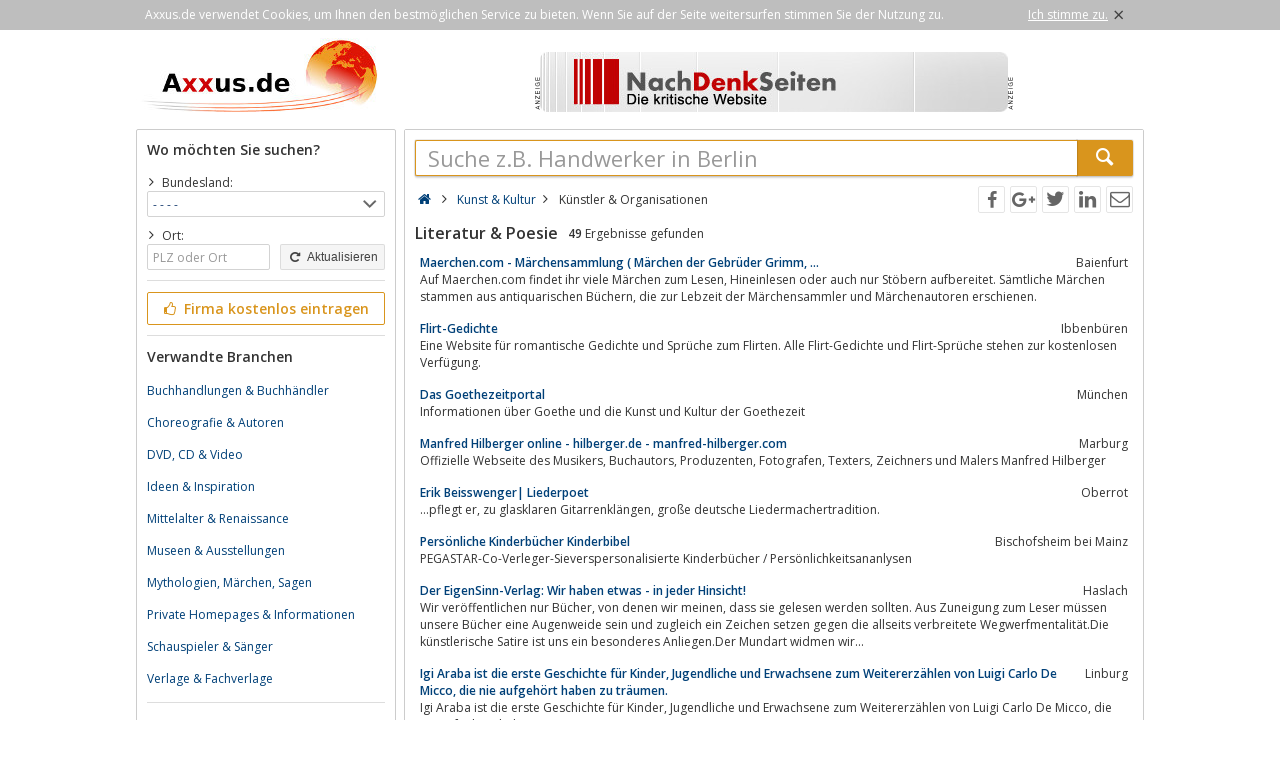

--- FILE ---
content_type: text/html; charset=utf-8
request_url: https://axxus.de/kunst-und-kultur/kuenstler-und-organisationen/literatur-und-poesie/
body_size: 6999
content:
<!DOCTYPE html><html lang="de"><head itemscope itemtype="http://schema.org/ItemList"><meta http-equiv="Content-Type" content="text/html; charset=utf-8"/><meta name="google-site-verification" content="urEmUdicghJATvfeuoJLPkBALu5-YRRqMj-Kr1r9yN8"/><meta name="msvalidate.01" content="228E6BCFBEE716C951FF94DC11AFEF89"/><meta name="viewport" content="width=device-width,initial-scale=1.0,minimum-scale=1.0,maximum-scale=1.0,user-scalable=0"/><meta lang="de" name="robots" content="index,follow"/><link rel="dns-prefetch" href="//fonts.googleapis.com" /><link rel="dns-prefetch" href="//fonts.gstatic.com" /><title>Literatur &amp; Poesie: Firmen auf Axxus.de</title><meta lang="de" name="description" content="Literatur &amp; Poesie auf Axxus.de finden ✔ Jetzt Firmen, Händler, Hersteller oder Eintragsinhaber kontaktieren!"/><meta property="og:site_name" content="Axxus.de"/><meta property="og:title" content="Literatur &amp; Poesie: Firmen auf Axxus.de"/><meta property="og:description" content="Literatur &amp; Poesie auf Axxus.de finden ✔ Jetzt Firmen, Händler, Hersteller oder Eintragsinhaber kontaktieren!"/><meta property="og:image" content="https://axxus.de/smarty/templates/1/images/axxus_180x180.jpg"/><meta property="og:url" content="https://axxus.de/kunst-und-kultur/kuenstler-und-organisationen/literatur-und-poesie/"/><meta itemprop="name" content="Literatur &amp; Poesie: Firmen auf Axxus.de"/><meta itemprop="url" content="https://axxus.de/kunst-und-kultur/kuenstler-und-organisationen/literatur-und-poesie/"/><meta itemprop="description" content="Literatur &amp; Poesie auf Axxus.de finden ✔ Jetzt Firmen, Händler, Hersteller oder Eintragsinhaber kontaktieren!"/><link rel="shortcut icon" href="https://axxus.de/favicon.ico"/><link type="image/ico" href="https://axxus.de/favicon.ico" rel="icon"/><link type="image/x-icon" href="https://axxus.de/favicon.ico" rel="shortcut icon"/><link rel="apple-touch-icon" sizes="180x180" href="https://axxus.de/smarty/templates/1//images/axxus_180x180.jpg"><link rel="icon" type="image/png" href="https://axxus.de/smarty/templates/1//images/axxus_32x32.jpg" sizes="32x32"><link rel="icon" type="image/png" href="https://axxus.de/smarty/templates/1//images/axxus_16x16.jpg" sizes="16x16"><link rel="alternate" hreflang="de" href="http://www.axxus.de/kunst-und-kultur/kuenstler-und-organisationen/literatur-und-poesie/"/><link rel="alternate" hreflang="en"  href="http://www.axxus.eu/art-and-culture/artist-and-organizations/literature-and-poetry/"/><link rel="alternate" hreflang="x-default"  href="http://www.axxus.eu/art-and-culture/artist-and-organizations/literature-and-poetry/"/><link href="https://axxus.de/smarty/templates/1/css/92/_minified.css" rel="stylesheet" type="text/css"/><link type="text/css" rel="stylesheet" href="//fonts.googleapis.com/css?family=Open+Sans:600,400,300&amp;olhbfe" media="all"/><script type="text/javascript">if(navigator.appVersion.search(/MSIE [0-7]/)!=-1) window.location.href='https://browser-update.org/de/update.html';</script></head><body><div id="cookieAdvice" class="cookieAdvice"><div><p class="cookieTxt">Axxus.de verwendet Cookies, um Ihnen den bestmöglichen Service zu bieten. Wenn Sie auf der Seite weitersurfen stimmen Sie der Nutzung zu.</p><p class="cookieClose"><a onclick="closeCookieAdvise()"><span class="cookieConfirmText">Ich stimme zu.</span><span class="cookieConfirmButton">×</span></a></p></div></div><div class="AXwindow"><div class="AXteaserBox"><div class="AXlogoBox"><a href="http://axxus.de/"><img src="https://axxus.de/smarty/templates/1/images/axxus_logo1.jpg" alt="S.de" width="242" height="74"></a></div><div class="AXbannerBox"><img src="https://axxus.de/data/banner/anzeige.gif" width="5" height="36" alt="Anzeige"><span class="ct ctt_banner_click ctid_351" onclick="ax.handler.open('LXXTstt000|.REGLHIROWIMXIR|.HIt',true)"><img src="https://axxus.de/data/entries/logosDetail/1176.jpg?id=1421952839" alt="nachdenkseiten" width="468" height="60"></span><img src="https://axxus.de/data/banner/anzeige.gif" width="5" height="36" alt="Anzeige"></div></div><div class="AXmainBox"><div class="AXsearchBox"><div class="AXsearchBoxSpacer"><div class="AXsiteHead">Wo möchten Sie suchen?</div><form name="region" method="post" action="https://axxus.de/kunst-und-kultur/kuenstler-und-organisationen/literatur-und-poesie/" ><div class="AXinputArea"><span class="AXchar icon-angle-right"></span><span class="AXRegionTitle">Bundesland:</span><br><select class="AX" name="s_bundesland" onchange="document.forms['region'].s_ort.value='';document.forms['region'].submit();"><option label="- - - -" value="%">- - - -</option><option label="Baden-Württemberg" value="baden-wuerttemberg">Baden-Württemberg</option><option label="Bayern" value="bayern">Bayern</option><option label="Berlin" value="berlin">Berlin</option><option label="Brandenburg" value="brandenburg">Brandenburg</option><option label="Bremen" value="bremen">Bremen</option><option label="Hamburg" value="hamburg">Hamburg</option><option label="Hessen" value="hessen">Hessen</option><option label="Mecklenburg Vorpommern" value="mecklenburg-vorpommern">Mecklenburg Vorpommern</option><option label="Niedersachsen" value="niedersachsen">Niedersachsen</option><option label="Nordrhein-Westfalen" value="nordrhein-westfalen">Nordrhein-Westfalen</option><option label="Rheinland Pfalz" value="rheinland-pfalz">Rheinland Pfalz</option><option label="Saarland" value="saarland">Saarland</option><option label="Sachsen" value="sachsen">Sachsen</option><option label="Sachsen-Anhalt" value="sachsen-anhalt">Sachsen-Anhalt</option><option label="Schleswig Holstein" value="schleswig-holstein">Schleswig Holstein</option><option label="Thüringen" value="thueringen">Thüringen</option></select><div class="AXinputAreaSmall"></div><span class="AXchar icon-angle-right"></span><span class="AXRegionTitle">Ort:</span><br><div class="AXtableBox"><div class="AXrowBox"><div class="AXcolumnBox AXRegionInput"><input class="AX" type="text" name="s_ort" value="" placeholder="PLZ oder Ort" onfocus="this.placeholder = ''" onblur="this.placeholder = 'PLZ oder Ort'"></div><div class="AXcolumnBox"><button class="AX" type="submit"><span class="icon-cw"></span> Aktualisieren</button></div></div></div></div><div class="AXinputAreaSeparatorRow"></div><div class="AXinputArea"><div class="buttonRegister" onclick="ax.handler.open('LXXTWsttE11YW|.HItLSQItIMRXVEKIRt',false)"><span class="icon-thumbs-up"></span> Firma kostenlos eintragen</div></div><div class="AXinputAreaSeparatorRow"></div><div class="AXinputArea AXfilterArea"><div class="AXfilterTitle">Verwandte Branchen</div><div class="AXbranchenBox"><a href="https://axxus.de/einzelhandel-und-shopping/spiel-sport-und-freizeit/buchhandlungen-und-buchhaendler/" class="ct ctt_user_click ctid_filter_branche">Buchhandlungen &amp; Buchhändler</a></div><div class="AXbranchenBox"><a href="https://axxus.de/kunst-und-kultur/kuenstler-und-organisationen/choreografie-und-autoren/" class="ct ctt_user_click ctid_filter_branche">Choreografie &amp; Autoren</a></div><div class="AXbranchenBox"><a href="https://axxus.de/freizeit-und-unterhaltung/medien-film-und-veranstaltungen/dvd-cd-video/" class="ct ctt_user_click ctid_filter_branche">DVD, CD &amp; Video</a></div><div class="AXbranchenBox"><a href="https://axxus.de/freizeit-und-unterhaltung/freizeitgestaltung-und-lebenstil/ideen-und-inspiration/" class="ct ctt_user_click ctid_filter_branche">Ideen &amp; Inspiration</a></div><div class="AXbranchenBox"><a href="https://axxus.de/freizeit-und-unterhaltung/freizeitgestaltung-und-lebenstil/mittelalter-und-renaissance/" class="ct ctt_user_click ctid_filter_branche">Mittelalter &amp; Renaissance</a></div><div class="AXbranchenBox"><a href="https://axxus.de/kunst-und-kultur/kunstformen-und-medien/museen-und-ausstellungen/" class="ct ctt_user_click ctid_filter_branche">Museen &amp; Ausstellungen</a></div><div class="AXbranchenBox"><a href="https://axxus.de/freizeit-und-unterhaltung/freizeitgestaltung-und-lebenstil/mythologien-maerchen-sagen/" class="ct ctt_user_click ctid_filter_branche">Mythologien, Märchen, Sagen</a></div><div class="AXbranchenBox"><a href="https://axxus.de/freizeit-und-unterhaltung/freizeitgestaltung-und-lebenstil/private-homepages-und-informationen/" class="ct ctt_user_click ctid_filter_branche">Private Homepages &amp; Informationen</a></div><div class="AXbranchenBox"><a href="https://axxus.de/kunst-und-kultur/kuenstler-und-organisationen/schauspieler-und-saenger/" class="ct ctt_user_click ctid_filter_branche">Schauspieler &amp; Sänger</a></div><div class="AXbranchenBox"><a href="https://axxus.de/industrie-und-herstellung/medien-und-werbung/verlage-und-fachverlage/" class="ct ctt_user_click ctid_filter_branche">Verlage &amp; Fachverlage</a></div></div><div class="AXinputAreaSeparatorRow"></div><div class="AXinputArea AXinfoArea"><div class="AXadhocTitle">Ad hoc Themen</div><div class="AXadhocData"><div class="buttonAdhoc" onclick="ax.handler.open('tLSQItEHLSGt',false)">Hier werben Ihre Produkte</div></div></div></form></div></div><div class="AXcontentBox"><div itemscope itemtype="http://schema.org/WebSite" class="AXmainSearch"><meta itemprop="url" content="https://axxus.de/"/><form name="search" method="post" action="https://axxus.de/" itemprop="potentialAction" itemscope itemtype="http://schema.org/SearchAction"><meta itemprop="target" content="https://axxus.de/?suche={suche}"/><div class="AXmainSearchInput"><input id="mainSearchInput" autocomplete="off" class="AX" type="text" name="suche" placeholder="Suche z.B. Handwerker in Berlin" onfocus="this.placeholder = ''" onblur="this.placeholder = 'Suche z.B. Handwerker in Berlin'" value="" itemprop="query-input"><span id="mainSearchClear" class="icon-cancel-circled" style="display:none"></span></div><div class="AXmainSearchSubmit"><button class="AX" type="submit"><span class="icon-search"></span></button></div></form><div id="searchSuggestions" style="display:none;"></div></div><div class="AXcontentHead"><div class="AXbreadcrumb" itemscope itemtype="http://data-vocabulary.org/Breadcrumb"><span class="AXsiteHead AXchar AXgoto icon-home" onclick="ax.handler.open('LXXTWsttE11YW|.HIt',false)"></span><span class="AXchar icon-angle-right"></span>													<a class="AXsiteHead" href="https://axxus.de/kunst-und-kultur/" itemprop="url"><span itemprop="title">Kunst &amp; Kultur</span></a><span class="AXchar icon-angle-right"></span>													<span itemprop="title">Künstler &amp; Organisationen</span></div><div class="AXsocial"><span id="share-facebook" onclick="share('facebook');"></span><span id="share-google" onclick="share('google');"></span><span id="share-twitter" onclick="share('twitter');"></span><span id="share-linkedin" onclick="share('linkedin');"></span><span id="share-mail" onclick="share('mail','Schau was ich gefunden habe auf Axxus.de', 'Du solltest dir mal folgende url anschauen:' );"></span></div></div><div class="AXcontentArea AXresultArea"><div class="AXresultHeadline"><h1>Literatur & Poesie</h1> <div class="AXresultSubHeadlinePart"><strong>49</strong> Ergebnisse gefunden</div><div class="AXclear"></div></div><div class="AXentryBox ct ctt_user_click ctid_suchergebnis_visitenkarte" onclick="ax.handler.open('LXXTWsttE11YW|.HItOYRWX|-YRH|-OYPXYVtOYIRWXPIV|-YRH|-SVKERMWEXMSRIRtPMXIVEXYV|-YRH|-TSIWMItHIXEMPtpmkqmt',false)"><h2><a class="AXentryName" href="https://axxus.de/kunst-und-kultur/kuenstler-und-organisationen/literatur-und-poesie/detail/74284/">Maerchen.com - Märchensammlung ( Märchen der Gebrüder Grimm, ...</a>				<span class="AXentryInfo">Baienfurt</span></h2><div class="AXtableBox AXentryInfo"><p>Auf Maerchen.com findet ihr viele Märchen zum Lesen,  Hineinlesen oder auch nur Stöbern aufbereitet. Sämtliche Märchen stammen aus antiquarischen Büchern,  die zur Lebzeit der Märchensammler und Märchenautoren erschienen.</p></div></div><div class="AXentryBox ct ctt_user_click ctid_suchergebnis_visitenkarte" onclick="ax.handler.open('LXXTWsttE11YW|.HItOYRWX|-YRH|-OYPXYVtOYIRWXPIV|-YRH|-SVKERMWEXMSRIRtPMXIVEXYV|-YRH|-TSIWMItHIXEMPtokkojt',false)"><h2><a class="AXentryName" href="https://axxus.de/kunst-und-kultur/kuenstler-und-organisationen/literatur-und-poesie/detail/62261/">Flirt-Gedichte</a>				<span class="AXentryInfo">Ibbenbüren</span></h2><div class="AXtableBox AXentryInfo"><p>Eine Website für romantische Gedichte und Sprüche zum Flirten. Alle Flirt-Gedichte und Flirt-Sprüche stehen zur kostenlosen Verfügung.</p></div></div><div class="AXentryBox ct ctt_user_click ctid_suchergebnis_visitenkarte" onclick="ax.handler.open('LXXTWsttE11YW|.HItOYRWX|-YRH|-OYPXYVtOYIRWXPIV|-YRH|-SVKERMWEXMSRIRtPMXIVEXYV|-YRH|-TSIWMItHIXEMPtrpnkpt',false)"><h2><a class="AXentryName" href="https://axxus.de/kunst-und-kultur/kuenstler-und-organisationen/literatur-und-poesie/detail/97527/">Das Goethezeitportal</a>				<span class="AXentryInfo">München</span></h2><div class="AXtableBox AXentryInfo"><p>Informationen über Goethe und die Kunst und Kultur der Goethezeit</p></div></div><div class="AXentryBox ct ctt_user_click ctid_suchergebnis_visitenkarte" onclick="ax.handler.open('LXXTWsttE11YW|.HItOYRWX|-YRH|-OYPXYVtOYIRWXPIV|-YRH|-SVKERMWEXMSRIRtPMXIVEXYV|-YRH|-TSIWMItHIXEMPtqniqqt',false)"><h2><a class="AXentryName" href="https://axxus.de/kunst-und-kultur/kuenstler-und-organisationen/literatur-und-poesie/detail/85088/">Manfred Hilberger online - hilberger.de - manfred-hilberger.com</a>				<span class="AXentryInfo">Marburg</span></h2><div class="AXtableBox AXentryInfo"><p>Offizielle Webseite des Musikers,  Buchautors,  Produzenten,  Fotografen,  Texters,  Zeichners und Malers Manfred Hilberger</p></div></div><div class="AXentryBox ct ctt_user_click ctid_suchergebnis_visitenkarte" onclick="ax.handler.open('LXXTWsttE11YW|.HItOYRWX|-YRH|-OYPXYVtOYIRWXPIV|-YRH|-SVKERMWEXMSRIRtPMXIVEXYV|-YRH|-TSIWMItHIXEMPtqnkimt',false)"><h2><a class="AXentryName" href="https://axxus.de/kunst-und-kultur/kuenstler-und-organisationen/literatur-und-poesie/detail/85204/">Erik Beisswenger| Liederpoet</a>				<span class="AXentryInfo">Oberrot</span></h2><div class="AXtableBox AXentryInfo"><p>...pflegt er,  zu glasklaren Gitarrenklängen,  große deutsche Liedermachertradition.</p></div></div><div class="AXentryBox ct ctt_user_click ctid_suchergebnis_visitenkarte" onclick="ax.handler.open('LXXTWsttE11YW|.HItOYRWX|-YRH|-OYPXYVtOYIRWXPIV|-YRH|-SVKERMWEXMSRIRtPMXIVEXYV|-YRH|-TSIWMItHIXEMPtmknplt',false)"><h2><a class="AXentryName" href="https://axxus.de/kunst-und-kultur/kuenstler-und-organisationen/literatur-und-poesie/detail/42573/">Persönliche Kinderbücher Kinderbibel</a>				<span class="AXentryInfo">Bischofsheim bei Mainz</span></h2><div class="AXtableBox AXentryInfo"><p>PEGASTAR-Co-Verleger-Sieverspersonalisierte Kinderbücher / Persönlichkeitsananlysen</p></div></div><div class="AXentryBox ct ctt_user_click ctid_suchergebnis_visitenkarte" onclick="ax.handler.open('LXXTWsttE11YW|.HItOYRWX|-YRH|-OYPXYVtOYIRWXPIV|-YRH|-SVKERMWEXMSRIRtPMXIVEXYV|-YRH|-TSIWMItHIXEMPtmmopit',false)"><h2><a class="AXentryName" href="https://axxus.de/kunst-und-kultur/kuenstler-und-organisationen/literatur-und-poesie/detail/44670/">Der EigenSinn-Verlag: Wir haben etwas - in jeder Hinsicht!</a>				<span class="AXentryInfo">Haslach</span></h2><div class="AXtableBox AXentryInfo"><p>Wir veröffentlichen nur Bücher,  von denen wir meinen,  dass sie gelesen werden sollten. Aus Zuneigung zum Leser müssen unsere Bücher eine Augenweide sein und zugleich ein Zeichen setzen gegen die allseits verbreitete Wegwerfmentalität.Die künstlerische Satire ist uns ein besonderes Anliegen.Der Mundart widmen wir...</p></div></div><div class="AXentryBox ct ctt_user_click ctid_suchergebnis_visitenkarte" onclick="ax.handler.open('LXXTWsttE11YW|.HItOYRWX|-YRH|-OYPXYVtOYIRWXPIV|-YRH|-SVKERMWEXMSRIRtPMXIVEXYV|-YRH|-TSIWMItHIXEMPtnrqkrt',false)"><h2><a class="AXentryName" href="https://axxus.de/kunst-und-kultur/kuenstler-und-organisationen/literatur-und-poesie/detail/59829/">Igi Araba ist die erste Geschichte für Kinder, Jugendliche und Erwachsene zum Weitererzählen von Luigi Carlo De Micco, die nie aufgehört haben zu träumen.</a>				<span class="AXentryInfo">Linburg</span></h2><div class="AXtableBox AXentryInfo"><p>Igi Araba ist die erste Geschichte für Kinder,  Jugendliche und Erwachsene zum Weitererzählen von Luigi Carlo De Micco,  die nie aufgehört haben zu träumen.</p></div></div><div class="AXentryBox ct ctt_user_click ctid_suchergebnis_visitenkarte" onclick="ax.handler.open('LXXTWsttE11YW|.HItOYRWX|-YRH|-OYPXYVtOYIRWXPIV|-YRH|-SVKERMWEXMSRIRtPMXIVEXYV|-YRH|-TSIWMItHIXEMPtrnmrkt',false)"><h2><a class="AXentryName" href="https://axxus.de/kunst-und-kultur/kuenstler-und-organisationen/literatur-und-poesie/detail/95492/">Alexandra Linett | Vocalcoach, Livemusik, Romane Berlin</a>				<span class="AXentryInfo">Berlin</span></h2><div class="AXtableBox AXentryInfo"><p>Website der Autorin,  Sängerin und Gesangslehrerin Alexandra Linett</p></div></div><div class="AXentryBox ct ctt_user_click ctid_suchergebnis_visitenkarte" onclick="ax.handler.open('LXXTWsttE11YW|.HItOYRWX|-YRH|-OYPXYVtOYIRWXPIV|-YRH|-SVKERMWEXMSRIRtPMXIVEXYV|-YRH|-TSIWMItHIXEMPtqrjnt',false)"><h2><a class="AXentryName" href="https://axxus.de/kunst-und-kultur/kuenstler-und-organisationen/literatur-und-poesie/detail/8915/">Arbeitsgemeinschaft Literarischer Gesellschaften und Gedenkstätten (ALG)</a>				<span class="AXentryInfo">Berlin</span></h2><div class="AXtableBox AXentryInfo"><p>Der Dachverband der literarischen Gesellschaften und Literaturmuseen unterstützt und fördert die Tätigkeiten seiner Mitglieder (z. Zt. knapp 200 juristische Personen) und unterstützt die Vernetzung der im literarischen Bereich arbeitenden Einrichtungen.</p></div></div><div class="AXentryBox ct ctt_user_click ctid_suchergebnis_visitenkarte" onclick="ax.handler.open('LXXTWsttE11YW|.HItOYRWX|-YRH|-OYPXYVtOYIRWXPIV|-YRH|-SVKERMWEXMSRIRtPMXIVEXYV|-YRH|-TSIWMItHIXEMPtpiklmt',false)"><h2><a class="AXentryName" href="https://axxus.de/kunst-und-kultur/kuenstler-und-organisationen/literatur-und-poesie/detail/70234/">Buch veröffentlichen mit der tredition GmbH</a>				<span class="AXentryInfo">Hamburg</span></h2><div class="AXtableBox AXentryInfo"><p>Viele Autoren kennen die Probleme die mit einer Buchveröffentlichung einhergehen. Hier gibt es die Hilfestellung in Hamburg.</p></div></div><div class="AXentryBox ct ctt_user_click ctid_suchergebnis_visitenkarte" onclick="ax.handler.open('LXXTWsttE11YW|.HItOYRWX|-YRH|-OYPXYVtOYIRWXPIV|-YRH|-SVKERMWEXMSRIRtPMXIVEXYV|-YRH|-TSIWMItHIXEMPtolkjit',false)"><h2><a class="AXentryName" href="https://axxus.de/kunst-und-kultur/kuenstler-und-organisationen/literatur-und-poesie/detail/63210/">Edition Hochfeld Verlag - Oberpfalz-Krimis, Spichtingers Morde, Oberpfälzer Wald, Weiden, Amberg</a>				<span class="AXentryInfo">Augsburg</span></h2><div class="AXtableBox AXentryInfo"><p>Das deutsch-französische Autorenpaar Lucille Clauss und Max Stadler schicken mit Spichtinger einen introvertierten Münchner in den Oberpfälzer Wald. Dort fühlt er sich von Fall zu Fall wohler – ohne dies sich selbst eingestehen zu wollen. Die Landschaft,  die Einsamkeit,  die Charaktere und nicht zuletzt die neue Kollegin lassen...</p></div></div><div class="AXentryBox ct ctt_user_click ctid_suchergebnis_visitenkarte" onclick="ax.handler.open('LXXTWsttE11YW|.HItOYRWX|-YRH|-OYPXYVtOYIRWXPIV|-YRH|-SVKERMWEXMSRIRtPMXIVEXYV|-YRH|-TSIWMItHIXEMPtorpmjt',false)"><h2><a class="AXentryName" href="https://axxus.de/kunst-und-kultur/kuenstler-und-organisationen/literatur-und-poesie/detail/69741/">Elkes Kindergeschichten</a>				<span class="AXentryInfo">Schriesheim</span></h2><div class="AXtableBox AXentryInfo"><p>Kindergeschichten rund durch den Tag und das Jahr. Nach dem Sommer meldete sich Herr Herbst erst stürmisch und nebelig,  dann besinnlich und adventlich mit vielen Geschichten und Bildern zu Wort. Ihm folgten Herr Winter und die verrückten Faschingstage,  der Frühling wagt sich endlich auch aus seiner Winterschlafpause,  ja,  und...</p></div></div><div class="AXentryBox ct ctt_user_click ctid_suchergebnis_visitenkarte" onclick="ax.handler.open('LXXTWsttE11YW|.HItOYRWX|-YRH|-OYPXYVtOYIRWXPIV|-YRH|-SVKERMWEXMSRIRtPMXIVEXYV|-YRH|-TSIWMItHIXEMPtqqpkt',false)"><h2><a class="AXentryName" href="https://axxus.de/kunst-und-kultur/kuenstler-und-organisationen/literatur-und-poesie/detail/8872/">Haus der Kulturen der Welt</a>				<span class="AXentryInfo">Berlin Charlottenburg</span></h2><div class="AXtableBox AXentryInfo"><p>Das Haus der Kulturen der Welt ist ein Ort für die internationalen zeitgenössischen Künste und ein Forum für aktuelle Entwicklungen und Diskurse. Das Haus: ein kosmopolitischer Ort für die zeitgenössischen Künste</p></div></div><div class="AXentryBox ct ctt_user_click ctid_suchergebnis_visitenkarte" onclick="ax.handler.open('LXXTWsttE11YW|.HItOYRWX|-YRH|-OYPXYVtOYIRWXPIV|-YRH|-SVKERMWEXMSRIRtPMXIVEXYV|-YRH|-TSIWMItHIXEMPtmpqot',false)"><h2><a class="AXentryName" href="https://axxus.de/kunst-und-kultur/kuenstler-und-organisationen/literatur-und-poesie/detail/4786/">Henry-Martin Klemt</a>				<span class="AXentryInfo">Frankfurt (Oder)</span></h2><div class="AXtableBox AXentryInfo"><p>Henry-Martin Klemt stellt sich vor</p></div></div><div class="AXentryBox ct ctt_user_click ctid_suchergebnis_visitenkarte" onclick="ax.handler.open('LXXTWsttE11YW|.HItOYRWX|-YRH|-OYPXYVtOYIRWXPIV|-YRH|-SVKERMWEXMSRIRtPMXIVEXYV|-YRH|-TSIWMItHIXEMPtlolort',false)"><h2><a class="AXentryName" href="https://axxus.de/kunst-und-kultur/kuenstler-und-organisationen/literatur-und-poesie/detail/36369/">iWebsoft</a>				<span class="AXentryInfo">Detmold</span></h2><div class="AXtableBox AXentryInfo"><p>Unzählig viele Gedichte und SMS Sprüche zu jedem Anlass nach Themen sortiert und für unsere Gedichte-Schreiber einen Reim Automaten.</p></div></div><div class="AXentryBox ct ctt_user_click ctid_suchergebnis_visitenkarte" onclick="ax.handler.open('LXXTWsttE11YW|.HItOYRWX|-YRH|-OYPXYVtOYIRWXPIV|-YRH|-SVKERMWEXMSRIRtPMXIVEXYV|-YRH|-TSIWMItHIXEMPtpoinjt',false)"><h2><a class="AXentryName" href="https://axxus.de/kunst-und-kultur/kuenstler-und-organisationen/literatur-und-poesie/detail/76051/">Nibelungen-Siegfriedstrasse.de</a>				<span class="AXentryInfo">Lindenfels</span></h2><div class="AXtableBox AXentryInfo"><p>Das mittelalterliche Epos wurde Anfang bis Mitte des 13.Jahrhunderts von einem unbekannten Dichter verfasst und in mehreren Handschriften geschrieben. Der Stoff gründet sich auf Sagen,  Mythen und geschichtlichen Ereignissen in ganz Europa. Skulpturen entlang der „Nibelungen- und Siegfried-Strasse“ zwischen Worms und Freudenberg...</p></div></div><div class="AXentryBox ct ctt_user_click ctid_suchergebnis_visitenkarte" onclick="ax.handler.open('LXXTWsttE11YW|.HItOYRWX|-YRH|-OYPXYVtOYIRWXPIV|-YRH|-SVKERMWEXMSRIRtPMXIVEXYV|-YRH|-TSIWMItHIXEMPtqqmmot',false)"><h2><a class="AXentryName" href="https://axxus.de/kunst-und-kultur/kuenstler-und-organisationen/literatur-und-poesie/detail/88446/">Rent a Poet- Literaturmarketing, Beratung für Marketing und Events mit Ralf Paprotta</a>				<span class="AXentryInfo">Raesfeld</span></h2><div class="AXtableBox AXentryInfo"><p>Willkommen bei Rent-a-Poet. Der Seite für kreatives Literaturmarketing,  kreative Leseförderungskonzepte sowie gereimte Überraschungen von Ralf Paprotta.</p></div></div><div class="AXentryBox ct ctt_user_click ctid_suchergebnis_visitenkarte" onclick="ax.handler.open('LXXTWsttE11YW|.HItOYRWX|-YRH|-OYPXYVtOYIRWXPIV|-YRH|-SVKERMWEXMSRIRtPMXIVEXYV|-YRH|-TSIWMItHIXEMPtooppot',false)"><h2><a class="AXentryName" href="https://axxus.de/kunst-und-kultur/kuenstler-und-organisationen/literatur-und-poesie/detail/66776/">Willkommen bei der Deutschen Literaturgesellschaft – Gemeinschaft, Verlag und publizistische Heimat</a>				<span class="AXentryInfo">Berlin</span></h2><div class="AXtableBox AXentryInfo"><p>Die Deutsche Literaturgesellschaft engagiert sich in besonderer Weise für neue,  noch unbekannte Autoren und veröffentlicht diese immer wieder in einem ausgewählten Programm zusammen mit bekannten Autoren,  renommierten Schriftstellern und Prominenten. Dabei wird jedes eingesandte Manuskript kostenlos innerhalb von 14 Tagen auf eine...</p></div></div><div class="AXentryBox ct ctt_user_click ctid_suchergebnis_visitenkarte" onclick="ax.handler.open('LXXTWsttE11YW|.HItOYRWX|-YRH|-OYPXYVtOYIRWXPIV|-YRH|-SVKERMWEXMSRIRtPMXIVEXYV|-YRH|-TSIWMItHIXEMPtoqjjrt',false)"><h2><a class="AXentryName" href="https://axxus.de/kunst-und-kultur/kuenstler-und-organisationen/literatur-und-poesie/detail/68119/">Älter werden – leben-im-goldenen-wind.de</a>				<span class="AXentryInfo">Berlin</span></h2><div class="AXtableBox AXentryInfo"><p>Die Balance zwischen Arbeit und Ruhe hat Erhard Meyer-Galow gefunden und dadurch mit Freude immer wieder neue Herausforderungen gemeistert. Der ehemalige Topmanager,  der nach wie vor wichtige Beratungsfunktionen ausübt,  beschreibt anhand seines eigenen Lebensweges den Wandel vom äußeren zum inneren Wachstum.Unternehmen tragen...</p></div></div><div class="AXpageSwitch"><span class="AXbuttonH">1</span><a href="https://axxus.de/kunst-und-kultur/kuenstler-und-organisationen/literatur-und-poesie/seite-2/" class="AXbuttonH" rel="next">2</a><a href="https://axxus.de/kunst-und-kultur/kuenstler-und-organisationen/literatur-und-poesie/seite-3/" class="AXbuttonH" rel="next">3</a><a href="https://axxus.de/kunst-und-kultur/kuenstler-und-organisationen/literatur-und-poesie/seite-2/" class="AXlink AXpageSwitchNext" rel="next">Nächste Seite</a><a href="https://axxus.de/kunst-und-kultur/kuenstler-und-organisationen/literatur-und-poesie/seite-3/" class="AXlink AXpageSwitchLast">Letzte Seite</a></div><br><p class="AXresultInfo">Diese Anfrage wurde in 0,02 Sekunden beantwortet.</p></div></div></div><div class="AXfooterMenuBox"><span class="AXlink AXgoto" onclick="ax.handler.open('LXXTWsttE11YW|.HItLSQItIMRXVEKIRt',false)">Kostenlos anmelden</span>&nbsp;•&nbsp;<span class="AXlink AXgoto" onclick="ax.handler.open('LXXTWsttE11YW|.HItEHQMRt',false)">Eintrag bearbeiten</span>&nbsp;•&nbsp;<span class="AXlink AXgoto" onclick="ax.handler.open('LXXTWsttE11YW|.HItLSQItMRJSVQEXMSRIRt',false)">Informationen</span>&nbsp;•&nbsp;<span class="AXlink AXgoto" onclick="ax.handler.open('LXXTWsttE11YW|.HItLSQItMQTVIWWYQt',false)">Impressum</span>&nbsp;•&nbsp;<span class="AXlink AXgoto" onclick="ax.handler.open('LXXTWsttE11YW|.HItLSQItERQIVOYRKtwYVPyvk9OYRWX|-YRH|-OYPXYVvk9OYIRWXPIV|-YRH|-SVKERMWEXMSRIRvk9PMXIVEXYV|-YRH|-TSIWMIvk9',false)">Kritik oder Ideen?</span>	    &nbsp;•&nbsp;<span class="AXgoto AXlanguage" onclick="ax.handler.open('LXXTWsttE11YW|.HItLIPTIVtW0MXGL&ERKYEKItwPERKyIRxYVPyvk9OYRWX|-YRH|-OYPXYVvk9OYIRWXPIV|-YRH|-SVKERMWEXMSRIRvk9PMXIVEXYV|-YRH|-TSIWMIvk9',false)"><img src="https://axxus.de/include/gui/languages/english.jpg" alt="English" width="18" height="12"> English</span></div><div class="footer">&copy; 1998 - 2026 Wirtschaftsnetz axxus &#8226; Alle Rechte vorbehalten </div></div><script type="text/javascript">(function(i,s,o,g,r,a,m){i['GoogleAnalyticsObject']=r;i[r]=i[r]||function(){(i[r].q=i[r].q||[]).push(arguments)},i[r].l=1*new Date();a=s.createElement(o),m=s.getElementsByTagName(o)[0];a.async=1;a.src=g;m.parentNode.insertBefore(a,m)})(window,document,'script','//www.google-analytics.com/analytics.js','ga');ga('create', 'UA-64295-1', 'auto');ga('set', 'contentGroup3', 'Künstler & Organisationen:Literatur & Poesie');ga('send', 'pageview');var axt = 'dmlld3wxLGJyYW5jaGV8Mjg4LGJhbm5lcl92aWV3fDM1MQ';</script><script async src="https://axxus.de/smarty/templates/1/js/29/_minified.js" type="text/javascript"></script></body></html>